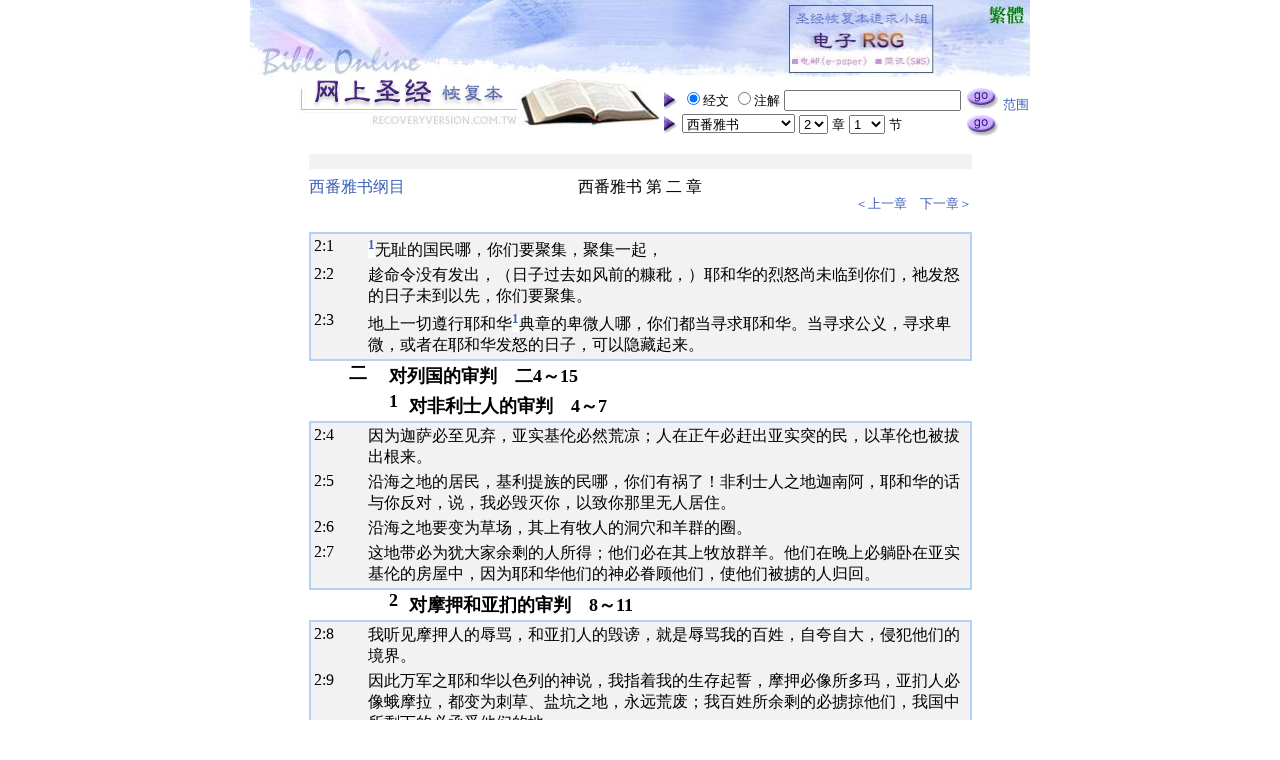

--- FILE ---
content_type: text/html
request_url: https://www.recoveryversion.com.tw/gb/read_List.php?f_BookNo=36&f_ChapterNo=2
body_size: 5930
content:
<!DOCTYPE HTML PUBLIC "-//W3C//DTD HTML 4.0 Transitional//EN">
<HTML>
<HEAD>
<meta http-equiv="Content-Type" content="text/html; charset=utf-8">
<meta name="keywords" content="bible,recovery,recovery version,recovery version bible,recovery version studying group,RSG,RSG365,圣经,网上圣经,恢复,恢复本,主的恢复,恢复本圣经,神,基督,耶稣,基督耶稣,耶稣基督,三一神,父,子,灵,那灵,圣灵,神成为人,人成为神,创世记,出埃及记,利未记,民数记,申命记,约书亚记,士师记,路得记,撒母耳记上,撒母耳记下,列王纪上,列王纪下,历代志上,历代志下,以斯拉记,尼希米记,以斯帖记,约伯记,诗篇,箴言,传道书,雅歌,以赛亚书,耶利米书,耶利米哀歌,以西结书,但以理书,何西阿书,约珥书,阿摩司书,俄巴底亚书,约拿书,弥迦书,那鸿书,哈巴谷书,西番雅书,哈该书,撒迦利亚书,玛拉基书,马太福音,马可福音,路加福音,约翰福音,使徒行传,罗马书,哥林多前书,哥林多后书,加拉太书,以弗所书,腓立比书,歌罗西书,帖撒罗尼迦前书,帖撒罗尼迦后书,提摩太前书,提摩太后书,提多书,腓利门书,希伯来书,雅各书,彼得前书,彼得后书,约翰一书,约翰二书,约翰三书,犹大书,启示录,李常受" />
<TITLE>网上圣经─圣经恢复本─西番雅书</TITLE>

<style type="text/css">
<!--
A:link		{ COLOR: #3D61B6; BACKGROUND-COLOR: #FFFFFF; TEXT-DECORATION: none }
A:visited	{ COLOR: #3D61B6; BACKGROUND-COLOR: #FFFFFF; TEXT-DECORATION: none }
A:hover		{ COLOR: #FFFFFF; BACKGROUND-COLOR: #C1A2F7; TEXT-DECORATION: none }

A.CRight:link	{ COLOR: #800080; BACKGROUND-COLOR: #FFFFFF; TEXT-DECORATION: none }
A.CRight:visited{ COLOR: #800080; BACKGROUND-COLOR: #FFFFFF; TEXT-DECORATION: none }
A.CRight:hover	{ COLOR: #FFFFFF; BACKGROUND-COLOR: #C1A2F7; TEXT-DECORATION: none }

A.BRight:link	{ COLOR: #808080; BACKGROUND-COLOR: #FFFFFF; TEXT-DECORATION: none }
A.BRight:visited{ COLOR: #808080; BACKGROUND-COLOR: #FFFFFF; TEXT-DECORATION: none }
A.BRight:hover	{ COLOR: #FFFFFF; BACKGROUND-COLOR: #C1A2F7; TEXT-DECORATION: none }

.notes { font-size: 16px;  font-weight: bold; user-select: none; }

-->
</style>

<SCRIPT language="JavaScript" src="memu.js"></SCRIPT>

<SCRIPT language="JavaScript">
<!--


function openwindow(){
var nf  = document.forms["nf"];
$URL="set_range_07.php?ST="+nf.range01_BB.value; 
window.open($URL,"","width=640,height=650,top=30,left=80")
}

//-->
</SCRIPT>


</HEAD>

<!-------------------------------------------------------------------->
<body leftmargin="0" marginwidth="0" topmargin="0" marginheight="0">
<center>
<table border="0" cellspacing="0" cellpadding="0">
  <tr>
    <td><a href="index.php" ><img 
	       border="0" alt="圣经恢复本─首页" src="graphics/banner_01a.jpg"></td>
    <td><a href="index.php" ><img border="0" alt="圣经恢复本─首页" src="graphics/banner_02a_gb-1.jpg"  width="121" height="77"></a><a href="../../e-RSGv2/gb/" ><img border="0" alt="圣经恢复本追求小组─电子RSG v2.0 beta" src="graphics/banner_02a_gb-2.jpg"  width="201" height="77"></a><a href="../Style0A/026/read_List.php?f_BookNo=36&f_ChapterNo=2"><img border="0" alt="圣经恢复本─简体版" src="graphics/banner_02a_gb-3.jpg"  width="47" height="77"></a></td>
  </tr>
  <tr>
    <td><a href="index.php" ><img 
	       border="0" alt="圣经恢复本─首页" src="graphics/banner_01b.jpg"></a></td>
<!-------------------------------------------------------------------->
    <TD rowspan="2">
      <table border="0" cellspacing="0" cellpadding="0" width="100%">
        <tr>
   <form name="nf" action="search.php" method="post" >
	<input type="hidden" name="range01_BB" value=''>
    <td><img align="absMiddle" border="0" height="20" src="graphics/arrow.gif" width="17">
		<input type="radio" name="R1" value="v1" checked><font size="2">经文</font>
		<input type="radio" name="R1" value="v2" ><font size="2">注解</font>
		<input name="KB" type="text"  size="20" value='' title='可输入多组查询字串，以空白区隔'>
	</td>
    <td>
		<input name="search" type="image" src="graphics/go.gif" id="search" alt="搜寻">
		<font size="2"><a href="javascript:openwindow();" >范围</a></font>
    </td>
  </form>
<!-------------------------------------------------------------------->
  </tr>
<tr>

<form  name="FormT" action="read_01.php" method="post">

<td><img align="absMiddle" border="0" height="20" src="graphics/arrow.gif" width="17">
<select onchange=FillChapters(this.form,this.form.f_ChapterNo.selectedIndex); name=f_BookNo>
          <OPTION value='1'>创世记</OPTION>
          <OPTION value='2'>出埃及记</OPTION>
          <OPTION value='3'>利未记</OPTION>
          <OPTION value='4'>民数记</OPTION>
          <OPTION value='5'>申命记</OPTION>
          <OPTION value='6'>约书亚记</OPTION>
          <OPTION value='7'>士师记</OPTION>
          <OPTION value='8'>路得记</OPTION>
          <OPTION value='9'>撒母耳记上</OPTION>
          <OPTION value='10'>撒母耳记下</OPTION>
          <OPTION value='11'>列王纪上</OPTION>
          <OPTION value='12'>列王纪下</OPTION>
          <OPTION value='13'>历代志上</OPTION>
          <OPTION value='14'>历代志下</OPTION>
          <OPTION value='15'>以斯拉记</OPTION>
          <OPTION value='16'>尼希米记</OPTION>
          <OPTION value='17'>以斯帖记</OPTION>
          <OPTION value='18'>约伯记</OPTION>
          <OPTION value='19'>诗篇</OPTION>
          <OPTION value='20'>箴言</OPTION>
          <OPTION value='21'>传道书</OPTION>
          <OPTION value='22'>雅歌</OPTION>
          <OPTION value='23'>以赛亚书</OPTION>
          <OPTION value='24'>耶利米书</OPTION>
          <OPTION value='25'>耶利米哀歌</OPTION>
          <OPTION value='26'>以西结书</OPTION>
          <OPTION value='27'>但以理书</OPTION>
          <OPTION value='28'>何西阿书</OPTION>
          <OPTION value='29'>约珥书</OPTION>
          <OPTION value='30'>阿摩司书</OPTION>
          <OPTION value='31'>俄巴底亚书</OPTION>
          <OPTION value='32'>约拿书</OPTION>
          <OPTION value='33'>弥迦书</OPTION>
          <OPTION value='34'>那鸿书</OPTION>
          <OPTION value='35'>哈巴谷书</OPTION>
          <OPTION value='36'>西番雅书</OPTION>
          <OPTION value='37'>哈该书</OPTION>
          <OPTION value='38'>撒迦利亚书</OPTION>
          <OPTION value='39'>玛拉基书</OPTION>
          <OPTION value='40'>马太福音</OPTION>
          <OPTION value='41'>马可福音</OPTION>
          <OPTION value='42'>路加福音</OPTION>
          <OPTION value='43'>约翰福音</OPTION>
          <OPTION value='44'>使徒行传</OPTION>
          <OPTION value='45'>罗马书</OPTION>
          <OPTION value='46'>哥林多前书</OPTION>
          <OPTION value='47'>哥林多后书</OPTION>
          <OPTION value='48'>加拉太书</OPTION>
          <OPTION value='49'>以弗所书</OPTION>
          <OPTION value='50'>腓立比书</OPTION>
          <OPTION value='51'>歌罗西书</OPTION>
          <OPTION value='52'>帖撒罗尼迦前书</OPTION>
          <OPTION value='53'>帖撒罗尼迦后书</OPTION>
          <OPTION value='54'>提摩太前书</OPTION>
          <OPTION value='55'>提摩太后书</OPTION>
          <OPTION value='56'>提多书</OPTION>
          <OPTION value='57'>腓利门书</OPTION>
          <OPTION value='58'>希伯来书</OPTION>
          <OPTION value='59'>雅各书</OPTION>
          <OPTION value='60'>彼得前书</OPTION>
          <OPTION value='61'>彼得后书</OPTION>
          <OPTION value='62'>约翰一书</OPTION>
          <OPTION value='63'>约翰二书</OPTION>
          <OPTION value='64'>约翰三书</OPTION>
          <OPTION value='65'>犹大书</OPTION>
          <OPTION value='66'>启示录</OPTION>
</SELECT>

<SELECT onchange=FillVerses(this.form,this.form.f_VerseNo.selectedIndex); name=f_ChapterNo></SELECT>
<font size="2">章</font>
<SELECT name=f_VerseNo></SELECT>
<font size="2">节</font></td>
<td><input type="image" src="graphics/go.gif" name="Button1" alt="阅读"></td></form>
</tr></table>
    </TD></TR> 
  <TR> 
    <TD><P><br></TD> 
</TR></TBODY></TABLE>

<SCRIPT language=JavaScript event=onload for=window>
<!--

/*  传入的预设值 0,0,0 太，1章，1节 */

var F = document.forms["FormT"]
F.f_BookNo.selectedIndex = 36-1;
FillChapters(F,1);
FillVerses(F,-1);

//-->
</SCRIPT>


<SCRIPT LANGUAGE="JAVASCRIPT">
<!--
function opennote(P){
	$SET="width=650,height=200,top=200,left=100,scrollbars=yes,resizable=yes";
	newWin=window.open(P,"note",$SET);
	return newWin.focus(); 
}
//-->
</SCRIPT>

<TABLE CELLSPACING=0 CELLPADDING=0 WIDTH=663 BORDER=0>
  <TBODY>
  <TR><TD COLSPAN=3><HR COLOR=#F2F2F2 NOSHADE SIZE=15></TD></TR>
  <TR><TD WIDTH="30%"><A HREF="outline_List.php?Bx=36">西番雅书纲目</A><P><BR></P>
	<TD WIDTH="30%" VALIGN=TOP ALIGN=MIDDLE>西番雅书 第 二 章</TD>
    <TD WIDTH="30%" ALIGN=RIGHT>
	<FONT size=2><a href='?f_BookNo=36&f_ChapterNo=1'>＜上一章</a>　<a href='?f_BookNo=36&f_ChapterNo=3'>下一章＞</a></FONT>
	</TD>
	</TR>
</TBODY></TABLE> 

<TABLE WIDTH="663" CELLSPACING=0 CELLPADDING=0  BORDER=0>
  <TBODY>


</TBODY></TABLE>


<TABLE WIDTH="663" CELLSPACING="0" BORDER="0" CELLPADDING="0"> 



<!--  ===========  经文  ===========  -->
<TR><TD COLSPAN="7">
	<TABLE BORDERCOLOR="#B4D2F8" CELLSPACING="0" CELLPADDING="0" WIDTH="663" BGCOLOR="#F2F2F2" BORDER="1">
		<TR><TD><TABLE WIDTH="100%" BORDERCOLORLIGHT="#FFFFFF" BORDER="0">


<TR><TD WIDTH=50 VALIGN=TOP >2:<A NAME="1">1</A></TD><TD COLSPAN=6><a class=notes  href="javascript:opennote('FunShow011.php?B=36_2_1_0_1')" ><sup>1</sup></a>无耻的国民哪，你们要聚集，聚集一起，</TD></TR>
<TR><TD WIDTH=50 VALIGN=TOP >2:<A NAME="2">2</A></TD><TD COLSPAN=6>趁命令没有发出，（日子过去如风前的糠秕，）耶和华的烈怒尚未临到你们，祂发怒的日子未到以先，你们要聚集。</TD></TR>
<TR><TD WIDTH=50 VALIGN=TOP >2:<A NAME="3">3</A></TD><TD COLSPAN=6>地上一切遵行耶和华<a class=notes  href="javascript:opennote('FunShow011.php?B=36_2_3_0_1')" ><sup>1</sup></a>典章的卑微人哪，你们都当寻求耶和华。当寻求公义，寻求卑微，或者在耶和华发怒的日子，可以隐藏起来。</TD></TR>

</TR></TD></TABLE></TR></TD></TABLE>



<!--  ===========  纲目  ===========  -->





<!--  ===========  经文  ===========  -->



<!--  ===========  纲目  ===========  -->
<TR HEIGHT=30 WIDTH="100%"><td width=40> </td>
  <TD WIDTH=40 VALIGN=TOP TITLE='2'><FONT SIZE=+1><B><A NAME="#004">二</A></B></FONT></TD>
  <TD COLSPAN=5 WIDTH=570 ><FONT SIZE=+1><B>对列国的审判　二4～15</B></FONT></TD></TR>
<TR HEIGHT=30 WIDTH="100%"><td width=40> </td><td width=40> </td>
  <TD WIDTH=20 VALIGN=TOP TITLE='3'><FONT SIZE=+1><B><A NAME="#005">1</A></B></FONT></TD>
  <TD COLSPAN=4 WIDTH=610 ><FONT SIZE=+1><B>对非利士人的审判　4～7</B></FONT></TD></TR>





<!--  ===========  经文  ===========  -->
<TR><TD COLSPAN="7">
	<TABLE BORDERCOLOR="#B4D2F8" CELLSPACING="0" CELLPADDING="0" WIDTH="663" BGCOLOR="#F2F2F2" BORDER="1">
		<TR><TD><TABLE WIDTH="100%" BORDERCOLORLIGHT="#FFFFFF" BORDER="0">


<TR><TD WIDTH=50 VALIGN=TOP >2:<A NAME="4">4</A></TD><TD COLSPAN=6>因为迦萨必至见弃，亚实基伦必然荒凉；人在正午必赶出亚实突的民，以革伦也被拔出根来。</TD></TR>
<TR><TD WIDTH=50 VALIGN=TOP >2:<A NAME="5">5</A></TD><TD COLSPAN=6>沿海之地的居民，基利提族的民哪，你们有祸了！非利士人之地迦南阿，耶和华的话与你反对，说，我必毁灭你，以致你那里无人居住。</TD></TR>
<TR><TD WIDTH=50 VALIGN=TOP >2:<A NAME="6">6</A></TD><TD COLSPAN=6>沿海之地要变为草场，其上有牧人的洞穴和羊群的圈。</TD></TR>
<TR><TD WIDTH=50 VALIGN=TOP >2:<A NAME="7">7</A></TD><TD COLSPAN=6>这地带必为犹大家余剩的人所得；他们必在其上牧放群羊。他们在晚上必躺卧在亚实基伦的房屋中，因为耶和华他们的神必眷顾他们，使他们被掳的人归回。</TD></TR>

</TR></TD></TABLE></TR></TD></TABLE>



<!--  ===========  纲目  ===========  -->





<!--  ===========  经文  ===========  -->



<!--  ===========  纲目  ===========  -->
<TR HEIGHT=30 WIDTH="100%"><td width=40> </td><td width=40> </td>
  <TD WIDTH=20 VALIGN=TOP TITLE='3'><FONT SIZE=+1><B><A NAME="#006">2</A></B></FONT></TD>
  <TD COLSPAN=4 WIDTH=570 ><FONT SIZE=+1><B>对摩押和亚扪的审判　8～11</B></FONT></TD></TR>





<!--  ===========  经文  ===========  -->
<TR><TD COLSPAN="7">
	<TABLE BORDERCOLOR="#B4D2F8" CELLSPACING="0" CELLPADDING="0" WIDTH="663" BGCOLOR="#F2F2F2" BORDER="1">
		<TR><TD><TABLE WIDTH="100%" BORDERCOLORLIGHT="#FFFFFF" BORDER="0">


<TR><TD WIDTH=50 VALIGN=TOP >2:<A NAME="8">8</A></TD><TD COLSPAN=6>我听见摩押人的辱骂，和亚扪人的毁谤，就是辱骂我的百姓，自夸自大，侵犯他们的境界。</TD></TR>
<TR><TD WIDTH=50 VALIGN=TOP >2:<A NAME="9">9</A></TD><TD COLSPAN=6>因此万军之耶和华以色列的神说，我指着我的生存起誓，摩押必像所多玛，亚扪人必像蛾摩拉，都变为刺草、盐坑之地，永远荒废；我百姓所余剩的必掳掠他们，我国中所剩下的必承受他们的地。</TD></TR>
<TR><TD WIDTH=50 VALIGN=TOP >2:<A NAME="10">10</A></TD><TD COLSPAN=6>这事临到他们，是因他们骄傲，自夸自大，辱骂万军之耶和华的百姓。</TD></TR>
<TR><TD WIDTH=50 VALIGN=TOP >2:<A NAME="11">11</A></TD><TD COLSPAN=6>耶和华必向他们显为可畏；因祂必使地上的诸神消灭，列国众海岛的居民，各在自己的地方敬拜祂。</TD></TR>

</TR></TD></TABLE></TR></TD></TABLE>



<!--  ===========  纲目  ===========  -->





<!--  ===========  经文  ===========  -->



<!--  ===========  纲目  ===========  -->
<TR HEIGHT=30 WIDTH="100%"><td width=40> </td><td width=40> </td>
  <TD WIDTH=20 VALIGN=TOP TITLE='3'><FONT SIZE=+1><B><A NAME="#007">3</A></B></FONT></TD>
  <TD COLSPAN=4 WIDTH=550 ><FONT SIZE=+1><B>对古实人的审判　12</B></FONT></TD></TR>





<!--  ===========  经文  ===========  -->
<TR><TD COLSPAN="7">
	<TABLE BORDERCOLOR="#B4D2F8" CELLSPACING="0" CELLPADDING="0" WIDTH="663" BGCOLOR="#F2F2F2" BORDER="1">
		<TR><TD><TABLE WIDTH="100%" BORDERCOLORLIGHT="#FFFFFF" BORDER="0">


<TR><TD WIDTH=50 VALIGN=TOP >2:<A NAME="12">12</A></TD><TD COLSPAN=6><a class=notes  href="javascript:opennote('FunShow011.php?B=36_2_12_0_1')" ><sup>1</sup></a>古实人哪，你们也必被我的刀所杀。</TD></TR>

</TR></TD></TABLE></TR></TD></TABLE>



<!--  ===========  纲目  ===========  -->





<!--  ===========  经文  ===========  -->



<!--  ===========  纲目  ===========  -->
<TR HEIGHT=30 WIDTH="100%"><td width=40> </td><td width=40> </td>
  <TD WIDTH=20 VALIGN=TOP TITLE='3'><FONT SIZE=+1><B><A NAME="#008">4</A></B></FONT></TD>
  <TD COLSPAN=4 WIDTH=550 ><FONT SIZE=+1><B>对亚述的审判　13～15</B></FONT></TD></TR>





<!--  ===========  经文  ===========  -->
<TR><TD COLSPAN="7">
	<TABLE BORDERCOLOR="#B4D2F8" CELLSPACING="0" CELLPADDING="0" WIDTH="663" BGCOLOR="#F2F2F2" BORDER="1">
		<TR><TD><TABLE WIDTH="100%" BORDERCOLORLIGHT="#FFFFFF" BORDER="0">


<TR><TD WIDTH=50 VALIGN=TOP >2:<A NAME="13">13</A></TD><TD COLSPAN=6>祂必伸手攻击北方，毁灭亚述，使尼尼微荒凉，干旱如同旷野。</TD></TR>
<TR><TD WIDTH=50 VALIGN=TOP >2:<A NAME="14">14</A></TD><TD COLSPAN=6>群畜和各类的走兽，必躺卧在其中；鹈鹕和箭猪要宿在柱顶上。在窗户内有鸣叫的声音；门槛都必毁坏；因祂已使香柏木露出。</TD></TR>
<TR><TD WIDTH=50 VALIGN=TOP >2:<A NAME="15">15</A></TD><TD COLSPAN=6>这是素来欢跃安居的城，她心里说，惟有我，除我以外再没有别的。她现在何竟荒凉，成为野兽躺卧之处！凡经过的人都必嗤笑，向她摇手。</TD></TR>

</TR></TD></TABLE></TR></TD></TABLE>



<!--  ===========  纲目  ===========  -->



</table>

<TABLE CELLSPACING=0 CELLPADDING=0 WIDTH="663" BORDER=0>
  <TR><HR COLOR="#F2F2F2" NOSHADE SIZE=15></TD></TR>
  <TR><TD ALIGN=RIGHT><FONT SIZE=2><a href='?f_BookNo=36&f_ChapterNo=1'>＜上一章</a>　<a href='?f_BookNo=36&f_ChapterNo=3'>下一章＞</a></FONT></TD></TR>
</TABLE> 


<TABLE border="0" height=105 cellSpacing=0 cellPadding=0 width=663 border=0>
  <TR><TD><hr width="800" size="4" noshade color="#F2F2F2"></TD></TR>
  <TR><TD><hr width="800" size="9" noshade color="#F2F2F2"><center><!-- Start of StatCounter Code for Dreamweaver -->
<script type="text/javascript">
var sc_project=11208848; 
var sc_invisible=0; 
var sc_security="28b07bb8"; 
var scJsHost = (("https:" == document.location.protocol) ?
"https://secure." : "http://www.");
document.write("<sc"+"ript type='text/javascript' src='" +
scJsHost+
"statcounter.com/counter/counter.js'></"+"script>");
</script>
<noscript><div class="statcounter"><a title="web stats"
href="http://statcounter.com/" target="_blank"><img
class="statcounter"
src="//c.statcounter.com/11208848/0/28b07bb8/0/" alt="web
stats"></a></div></noscript>
<!-- End of StatCounter Code for Dreamweaver --></center></TD></TR>
  <TR>
    <TD>
      <p align="center" style="margin-top: 5; margin-bottom: 5">
	  <font size="2"><a class="CRight" href="about.htm">关于恢复本</a>　 
      <a class="CRight" href="mailto:ersgservice@gmail.com"><font size="2">联络我们</a>　 
	  <a class="CRight" href="relation.htm"><font size="2">相关连结</a>
      <p align="center" style="margin-top: 5; margin-bottom: 5">
      <a class="BRight" href="http://www.twgbr.org.tw" target="_blank"><font size="2">COPYRIGHT &copy;  台湾福音书房 All Rights Reserved.</a>
      <BR>

<script>
  (function(i,s,o,g,r,a,m){i['GoogleAnalyticsObject']=r;i[r]=i[r]||function(){
  (i[r].q=i[r].q||[]).push(arguments)},i[r].l=1*new Date();a=s.createElement(o),
  m=s.getElementsByTagName(o)[0];a.async=1;a.src=g;m.parentNode.insertBefore(a,m)
  })(window,document,'script','https://www.google-analytics.com/analytics.js','ga');

  ga('create', 'UA-1948803-1', 'auto');
  ga('send', 'pageview');

</script>

      </TD>
  </TR>
</TABLE><script defer src="https://static.cloudflareinsights.com/beacon.min.js/vcd15cbe7772f49c399c6a5babf22c1241717689176015" integrity="sha512-ZpsOmlRQV6y907TI0dKBHq9Md29nnaEIPlkf84rnaERnq6zvWvPUqr2ft8M1aS28oN72PdrCzSjY4U6VaAw1EQ==" data-cf-beacon='{"version":"2024.11.0","token":"60e41d7c51fb4a5ab3986721d0072972","r":1,"server_timing":{"name":{"cfCacheStatus":true,"cfEdge":true,"cfExtPri":true,"cfL4":true,"cfOrigin":true,"cfSpeedBrain":true},"location_startswith":null}}' crossorigin="anonymous"></script>


--- FILE ---
content_type: text/plain
request_url: https://www.google-analytics.com/j/collect?v=1&_v=j102&a=1763428322&t=pageview&_s=1&dl=https%3A%2F%2Fwww.recoveryversion.com.tw%2Fgb%2Fread_List.php%3Ff_BookNo%3D36%26f_ChapterNo%3D2&ul=en-us%40posix&dt=%E7%BD%91%E4%B8%8A%E5%9C%A3%E7%BB%8F%E2%94%80%E5%9C%A3%E7%BB%8F%E6%81%A2%E5%A4%8D%E6%9C%AC%E2%94%80%E8%A5%BF%E7%95%AA%E9%9B%85%E4%B9%A6&sr=1280x720&vp=1280x720&_u=IEBAAEABAAAAACAAI~&jid=160956510&gjid=1861698588&cid=1608445461.1765632613&tid=UA-1948803-1&_gid=1200275091.1765632613&_r=1&_slc=1&z=1186654019
body_size: -453
content:
2,cG-YWYGR9DTLM

--- FILE ---
content_type: application/x-javascript
request_url: https://www.recoveryversion.com.tw/gb/memu.js
body_size: 2026
content:
<!-- saved from url=(0042)http://www.almega.com.hk/bible/toolbar.asp -->
<!-- <SCRIPT language=JavaScript>                                    -->
<!--
NS = (document.layers) ? 1 : 0;
IE = (document.all) ? 1 : 0;

var BookMaxArray = new Array(66);
BookMaxArray[0] = "50,31,25,24,26,32,22,24,22,29,32,32,20,18,24,21,16,27,33,38,18,34,24,20,67,34,35,46,22,35,43,55,32,20,31,29,43,36,30,23,23,57,38,34,34,28,34,31,22,33,26";
BookMaxArray[1] = "40,22,25,22,31,23,30,25,32,35,29,10,51,22,31,27,36,16,27,25,26,36,31,33,18,40,37,21,43,46,38,18,35,23,35,35,38,29,31,43,38";
BookMaxArray[2] = "27,17,16,17,35,19,30,38,36,24,20,47,8,59,57,33,34,16,30,37,27,24,33,44,23,55,46,34";
BookMaxArray[3] = "36,54,34,51,49,31,27,89,26,23,36,35,16,33,45,41,50,13,32,22,29,35,41,30,25,19,65,23,31,40,16,54,42,56,29,34,13";
BookMaxArray[4] = "34,46,37,29,49,33,25,26,20,29,22,32,32,18,29,23,22,20,22,21,20,23,30,25,22,19,19,26,68,29,20,30,52,29,12";
BookMaxArray[5] = "24,18,24,17,24,15,27,26,35,27,43,23,24,33,15,63,10,18,28,51,9,45,34,16,33";
BookMaxArray[6] = "21,36,23,31,24,31,40,25,35,57,18,40,15,25,20,20,31,13,31,30,48,25";
BookMaxArray[7] = "4,22,23,18,22";
BookMaxArray[8] = "31,28,36,21,22,12,21,17,22,27,27,15,25,23,52,35,23,58,30,24,43,15,23,29,22,44,25,12,25,11,31,13";
BookMaxArray[9] = "24,27,32,39,12,25,23,29,18,13,19,27,31,39,33,37,23,29,33,43,26,22,51,39,25";
BookMaxArray[10] = "22,53,46,28,34,18,38,51,66,28,29,43,33,34,31,34,34,24,46,21,43,29,54";
BookMaxArray[11] = "25,18,25,27,44,27,33,20,29,37,36,21,21,25,29,38,20,41,37,37,21,26,20,37,20,30";
BookMaxArray[12] = "29,54,55,24,43,26,81,40,40,44,14,47,40,14,17,29,43,27,17,19,8,31,19,32,31,31,32,34,21,30";
BookMaxArray[13] = "36,17,18,17,22,14,42,22,18,31,19,23,16,22,15,19,14,19,34,11,37,20,12,21,27,28,23,9,27,36,27,21,33,25,33,27,23";
BookMaxArray[14] = "10,11,70,13,24,17,22,28,36,15,44";
BookMaxArray[15] = "13,11,20,32,23,19,19,73,18,38,39,36,47,31";
BookMaxArray[16] = "10,22,23,15,17,14,14,10,17,32,3";
BookMaxArray[17] = "42,22,13,26,21,27,30,21,22,35,22,20,25,28,22,35,22,16,21,29,29,34,30,17,25,6,14,23,28,25,31,40,22,33,37,16,33,24,41,30,24,34,17";
BookMaxArray[18] = "150,6,12,9,9,13,11,18,10,21,18,7,9,6,7,5,11,15,51,15,10,14,32,6,10,22,12,14,9,11,13,25,11,22,23,28,13,40,23,14,18,14,12,5,27,18,12,10,15,21,23,21,11,7,9,24,14,12,12,18,14,9,13,12,11,14,20,8,36,37,6,24,20,28,23,11,13,21,72,13,20,17,8,19,13,14,17,7,19,53,17,16,16,5,23,11,13,12,9,9,5,8,29,22,35,45,48,43,14,31,7,10,10,9,8,18,19,2,29,176,7,8,9,4,8,5,6,5,6,8,8,3,18,3,3,21,26,9,8,24,14,10,8,12,15,21,10,20,14,9,6";
BookMaxArray[19] = "31,33,22,35,27,23,35,27,36,18,32,31,28,25,35,33,33,28,24,29,30,31,29,35,34,28,28,27,28,27,33,31";
BookMaxArray[20] = "12,18,26,22,16,20,12,29,17,18,20,10,14";
BookMaxArray[21] = "8,17,17,11,16,16,13,13,14";
BookMaxArray[22] = "66,31,22,26,6,30,13,25,22,21,34,16,6,22,32,9,14,14,7,25,6,17,25,18,23,12,21,13,29,24,33,9,20,24,17,10,22,38,22,8,31,29,25,28,28,25,13,15,22,26,11,23,15,12,17,13,12,21,14,21,22,11,12,19,12,25,24";
BookMaxArray[23] = "52,19,37,25,31,31,30,34,22,26,25,23,17,27,22,21,21,27,23,15,18,14,30,40,10,38,24,22,17,32,24,40,44,26,22,19,32,21,28,18,16,18,22,13,30,5,28,7,47,39,46,64,34";
BookMaxArray[24] = "5,22,22,66,22,22";
BookMaxArray[25] = "48,28,10,27,17,17,14,27,18,11,22,25,28,23,23,8,63,24,32,14,49,32,31,49,27,17,21,36,26,21,26,18,32,33,31,15,38,28,23,29,49,26,20,27,31,25,24,23,35";
BookMaxArray[26] = "12,21,49,30,37,31,28,28,27,27,21,45,13";
BookMaxArray[27] = "14,11,23,5,19,15,11,16,14,17,15,12,14,16,9";
BookMaxArray[28] = "3,20,32,21";
BookMaxArray[29] = "9,15,16,15,13,27,14,17,14,15";
BookMaxArray[30] = "1,21";
BookMaxArray[31] = "4,17,10,10,11";
BookMaxArray[32] = "7,16,13,12,13,15,16,20";
BookMaxArray[33] = "3,15,13,19";
BookMaxArray[34] = "3,17,20,19";
BookMaxArray[35] = "3,18,15,20";
BookMaxArray[36] = "2,15,23";
BookMaxArray[37] = "14,21,13,10,14,11,15,14,23,17,12,17,14,9,21";
BookMaxArray[38] = "4,14,17,18,6";
BookMaxArray[39] = "28,25,23,17,25,48,34,29,34,38,42,30,50,58,36,39,28,27,35,30,34,46,46,39,51,46,75,66,20";
BookMaxArray[40] = "16,45,28,35,41,43,56,37,38,50,52,33,44,37,72,47,20";
BookMaxArray[41] = "24,80,52,38,44,39,49,50,56,62,42,54,59,35,35,32,31,37,43,48,47,38,71,56,53";
BookMaxArray[42] = "21,51,25,36,54,47,71,53,59,41,42,57,50,38,31,27,33,26,40,42,31,25";
BookMaxArray[43] = "28,26,47,26,37,42,15,60,40,43,48,30,25,52,28,41,40,34,28,41,38,40,30,35,27,27,32,44,31";
BookMaxArray[44] = "16,32,29,31,25,21,23,25,39,33,21,36,21,14,23,33,27";
BookMaxArray[45] = "16,31,16,23,21,13,20,40,13,27,33,34,31,13,40,58,24";
BookMaxArray[46] = "13,24,17,18,18,21,18,16,24,15,18,33,21,14";
BookMaxArray[47] = "6,24,21,29,31,26,18";
BookMaxArray[48] = "6,23,22,21,32,33,24";
BookMaxArray[49] = "4,30,30,21,23";
BookMaxArray[50] = "4,29,23,25,18";
BookMaxArray[51] = "5,10,20,13,18,28";
BookMaxArray[52] = "3,12,17,18";
BookMaxArray[53] = "6,20,15,16,16,25,21";
BookMaxArray[54] = "4,18,26,17,22";
BookMaxArray[55] = "3,16,15,15";
BookMaxArray[56] = "1,25";
BookMaxArray[57] = "13,14,18,19,16,14,20,28,13,28,39,40,29,25";
BookMaxArray[58] = "5,27,26,18,17,20";
BookMaxArray[59] = "5,25,25,22,19,14";
BookMaxArray[60] = "3,21,22,18";
BookMaxArray[61] = "5,10,29,24,21,21";
BookMaxArray[62] = "1,13";
BookMaxArray[63] = "1,14";
BookMaxArray[64] = "1,25";
BookMaxArray[65] = "22,20,29,22,11,14,17,17,13,21,11,19,18,18,20,8,21,18,24,21,15,27,21";

function FillChapters(F,DefaultIndex)
{
 	var BookList = F.f_BookNo
	var ChapterList = F.f_ChapterNo
 	
 	ClearList(ChapterList);

 	
//修正值 +40 	
 	var s = BookMaxArray[BookList.selectedIndex-1+1];
 	var NoChapters = s.substring(0,s.indexOf(','))
 	
	for (i=1; i<=NoChapters; i++) {
		var NewOption = new Option(i,i,false,false);
		n = ChapterList.length;
		ChapterList.options[n] = NewOption;
	}
	
	if (DefaultIndex<0)
		ChapterList.selectedIndex = 0;
	else if (DefaultIndex<ChapterList.length)
		ChapterList.selectedIndex = DefaultIndex;
	else
		ChapterList.selectedIndex = ChapterList.length-1;
	
	FillVerses(F,F.f_VerseNo.selectedIndex);
}

function FillVerses(F,DefaultIndex)
{
 	var ChapterList = F.f_ChapterNo
 	var VerseList = F.f_VerseNo
 	var NoVerses
 	
 	ClearList(VerseList);

	//修正值 +40 	
 	var s = BookMaxArray[F.f_BookNo.selectedIndex-1+1];
 	for (i=0; i<=ChapterList.selectedIndex; i++)
 		s = s.substring(s.indexOf(',')+1,s.length)
 	if (s.indexOf(',')>0)
 		NoVerses = s.substring(0,s.indexOf(','));
 	else
 		NoVerses = s;
 	

	for (i=1; i<=NoVerses; i++) {
		var NewOption = new Option(i,i,false,false);
		n = VerseList.length;
		VerseList.options[n] = NewOption;
	}
	
	if (DefaultIndex<0)
		VerseList.selectedIndex = 0;
	else if (DefaultIndex<VerseList.length)
		VerseList.selectedIndex = DefaultIndex;
	else
		VerseList.selectedIndex = VerseList.length-1;
}

function ClearList(L)
{
  for (var i=L.options.length-1; i>=0; i--)
		L.options[i] = null;
}

//-->
<!-- </SCRIPT>                                                       -->
